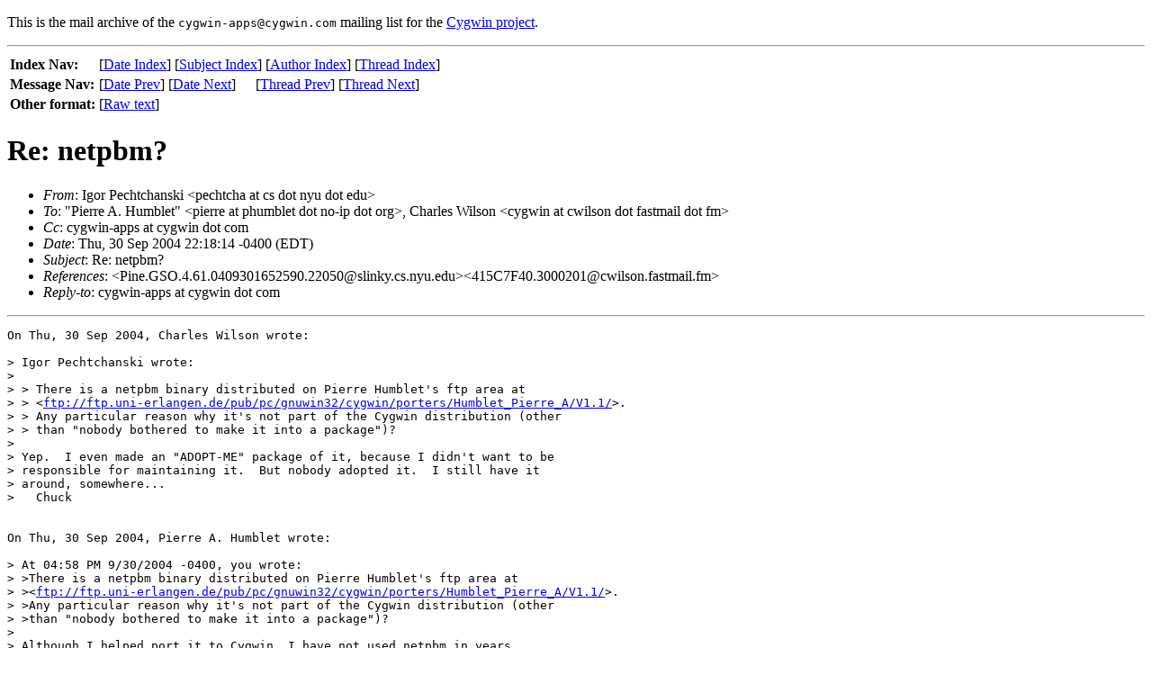

--- FILE ---
content_type: text/html; charset=UTF-8
request_url: https://sourceware.org/legacy-ml/cygwin-apps/2004-10/msg00002.html
body_size: 2332
content:
<!-- MHonArc v2.6.3 -->
<!--X-Subject: Re: netpbm? -->
<!--X-From-R13: Wtbe Brpugpunafxv <crpugpunNpf.alh.rqh> -->
<!--X-Date: 1 Oct 2004 02:18:49 &#45;0000 -->
<!--X-Message-Id: Pine.GSO.4.61.0409302208580.21480@slinky.cs.nyu.edu -->
<!--X-Content-Type: text/plain -->
<!--X-Reference: Pine.GSO.4.61.0409301652590.22050@slinky.cs.nyu.edu -->
<!--X-Reference: 415C7F40.3000201@cwilson.fastmail.fm -->
<!--X-Head-End-->
<!DOCTYPE HTML PUBLIC "-//W3C//DTD HTML//EN">
<HTML>
<HEAD>
<TITLE>Igor Pechtchanski - Re: netpbm?</TITLE>
</HEAD>
<BODY>
<!--X-Body-Begin-->
<!--X-User-Header-->
<!--htdig_noindex-->
<p>This is the mail archive of the 
<tt>cygwin-apps@cygwin.com</tt>
mailing list for the <a href="http://cygwin.com/">Cygwin project</a>.


<!--/htdig_noindex-->
<!--X-User-Header-End-->
<!--X-TopPNI-->
<!--htdig_noindex-->
<HR>
<table border="0">
  <tr><th align="left">Index Nav:</th>
      <td colspan="2">
        [<A HREF="index.html#00002">Date&nbsp;Index</A>] [<a href="subjects.html#00002">Subject&nbsp;Index</a>] [<a href="authors.html#00002">Author&nbsp;Index</a>] [<A HREF="threads.html#00002">Thread&nbsp;Index</A>]
      </td>
  </tr>
  <tr><th align="left">Message Nav:</th>
      <td>[<A HREF="msg00001.html">Date&nbsp;Prev</A>]&nbsp;[<A HREF="msg00003.html">Date&nbsp;Next</A>]</td>
      <td>[<A HREF="msg00001.html">Thread&nbsp;Prev</A>]&nbsp;[<A HREF="msg00003.html">Thread&nbsp;Next</A>]</td>
  </tr>
  <tr><th align="left">Other format:</th>
  <td>[<a href="/cgi-bin/get-raw-msg?listname=cygwin-apps&date=2004-10&msgid=Pine.GSO.4.61.0409302208580.21480%40slinky.cs.nyu.edu">Raw text</a>]</td>
  </tr>
</table>
<!--/htdig_noindex-->

<!--X-TopPNI-End-->
<!--X-MsgBody-->
<!--X-Subject-Header-Begin-->
<h1>Re: netpbm?</h1>
<!--X-Subject-Header-End-->
<!--X-Head-of-Message-->
<ul>
<li><em>From</em>: Igor Pechtchanski &lt;pechtcha at cs dot nyu dot edu&gt;</li>
<li><em>To</em>: &quot;Pierre A. Humblet&quot; &lt;pierre at phumblet dot no-ip dot org&gt;,       Charles Wilson &lt;cygwin at cwilson dot fastmail dot fm&gt;</li>
<li><em>Cc</em>: cygwin-apps at cygwin dot com</li>
<li><em>Date</em>: Thu, 30 Sep 2004 22:18:14 -0400 (EDT)</li>
<li><em>Subject</em>: Re: netpbm?</li>
<li><em>References</em>: &lt;Pine.GSO.4.61.0409301652590.22050@slinky.cs.nyu.edu&gt;&lt;415C7F40.3000201@cwilson.fastmail.fm&gt;</li>
<li><em>Reply-to</em>: cygwin-apps at cygwin dot com</li>
</ul>
<!--X-Head-of-Message-End-->
<!--X-Head-Body-Sep-Begin-->
<hr>
<!--X-Head-Body-Sep-End-->
<!--X-Body-of-Message-->
<pre>On Thu, 30 Sep 2004, Charles Wilson wrote:

&gt; Igor Pechtchanski wrote:
&gt;
&gt; &gt; There is a netpbm binary distributed on Pierre Humblet's ftp area at
&gt; &gt; &lt;<a  href="ftp://ftp.uni-erlangen.de/pub/pc/gnuwin32/cygwin/porters/Humblet_Pierre_A/V1.1/">ftp://ftp.uni-erlangen.de/pub/pc/gnuwin32/cygwin/porters/Humblet_Pierre_A/V1.1/</a>&gt;.
&gt; &gt; Any particular reason why it's not part of the Cygwin distribution (other
&gt; &gt; than &quot;nobody bothered to make it into a package&quot;)?
&gt;
&gt; Yep.  I even made an &quot;ADOPT-ME&quot; package of it, because I didn't want to be
&gt; responsible for maintaining it.  But nobody adopted it.  I still have it
&gt; around, somewhere...
&gt;   Chuck


On Thu, 30 Sep 2004, Pierre A. Humblet wrote:

&gt; At 04:58 PM 9/30/2004 -0400, you wrote:
&gt; &gt;There is a netpbm binary distributed on Pierre Humblet's ftp area at
&gt; &gt;&lt;<a  href="ftp://ftp.uni-erlangen.de/pub/pc/gnuwin32/cygwin/porters/Humblet_Pierre_A/V1.1/">ftp://ftp.uni-erlangen.de/pub/pc/gnuwin32/cygwin/porters/Humblet_Pierre_A/V1.1/</a>&gt;.
&gt; &gt;Any particular reason why it's not part of the Cygwin distribution (other
&gt; &gt;than &quot;nobody bothered to make it into a package&quot;)?
&gt;
&gt; Although I helped port it to Cygwin, I have not used netpbm in years
&gt; and I am not interested in maintaining it. It now compiles OOTB but be
&gt; forewarned that there is a new version almost every month (at least,
&gt; it used to). I recompile it on demand, when people ask me to.
&gt;
&gt; Pierre

Well, as far as I understand, there's the &quot;latest&quot; release, which has a
change rate of about once in two months (on average), and is now up to
10.24, and the &quot;stable&quot; release, which is based on 10.15 and has minor
changes every month or so.  Based on the history of Cygwin packages (where
everyone is &quot;used&quot; to living on the bleeding edge, so to speak), I'd say
the &quot;latest&quot; branch is more appropriate.  Opinions?

Turns out I'll need latex2html on Cygwin, and that requires netpbm, so I
guess I'll end up maintaining both... :-)

Chuck, if you could dig it up, that'd be great.  Did you adapt it to use
the generic-build-script?  If so, how did you deal with the weird
configure?
        Igor


-- 
				<a  href="http://cs.nyu.edu/~pechtcha/">http://cs.nyu.edu/~pechtcha/</a>
      |\      _,,,---,,_		pechtcha@cs.nyu.edu
ZZZzz /,`.-'`'    -.  ;-;;,_		igor@watson.ibm.com
     |,4-  ) )-,_. ,\ (  `'-'		Igor Pechtchanski, Ph.D.
    '---''(_/--'  `-'\_) fL	a.k.a JaguaR-R-R-r-r-r-.-.-.  Meow!

&quot;Happiness lies in being privileged to work hard for long hours in doing
whatever you think is worth doing.&quot;  -- Dr. Jubal Harshaw

</pre>
<!--X-Body-of-Message-End-->
<!--X-MsgBody-End-->
<!--X-Follow-Ups-->
<hr>
<ul><li><strong>Follow-Ups</strong>:
<ul>
<li><strong><a name="00003" href="msg00003.html">Re: netpbm?</a></strong>
<ul><li><em>From:</em> Charles Wilson</li></ul></li>
</ul></li></ul>
<!--X-Follow-Ups-End-->
<!--X-References-->
<!--X-References-End-->
<!--X-BotPNI-->
<!--htdig_noindex-->
<table border="0">
  <tr><th align="left">Index Nav:</th>
      <td colspan="2">
        [<A HREF="index.html#00002">Date&nbsp;Index</A>] [<a href="subjects.html#00002">Subject&nbsp;Index</a>] [<a href="authors.html#00002">Author&nbsp;Index</a>] [<A HREF="threads.html#00002">Thread&nbsp;Index</A>]
      </td>
  </tr>
  <tr><th align="left">Message Nav:</th>
      <td>[<A HREF="msg00001.html">Date&nbsp;Prev</A>]&nbsp;[<A HREF="msg00003.html">Date&nbsp;Next</A>]</td>
      <td>[<A HREF="msg00001.html">Thread&nbsp;Prev</A>]&nbsp;[<A HREF="msg00003.html">Thread&nbsp;Next</A>]</td>
  </tr>
</table>
<!--/htdig_noindex-->

<!--X-BotPNI-End-->
<!--X-User-Footer-->
<!--X-User-Footer-End-->
</body>
</html>
